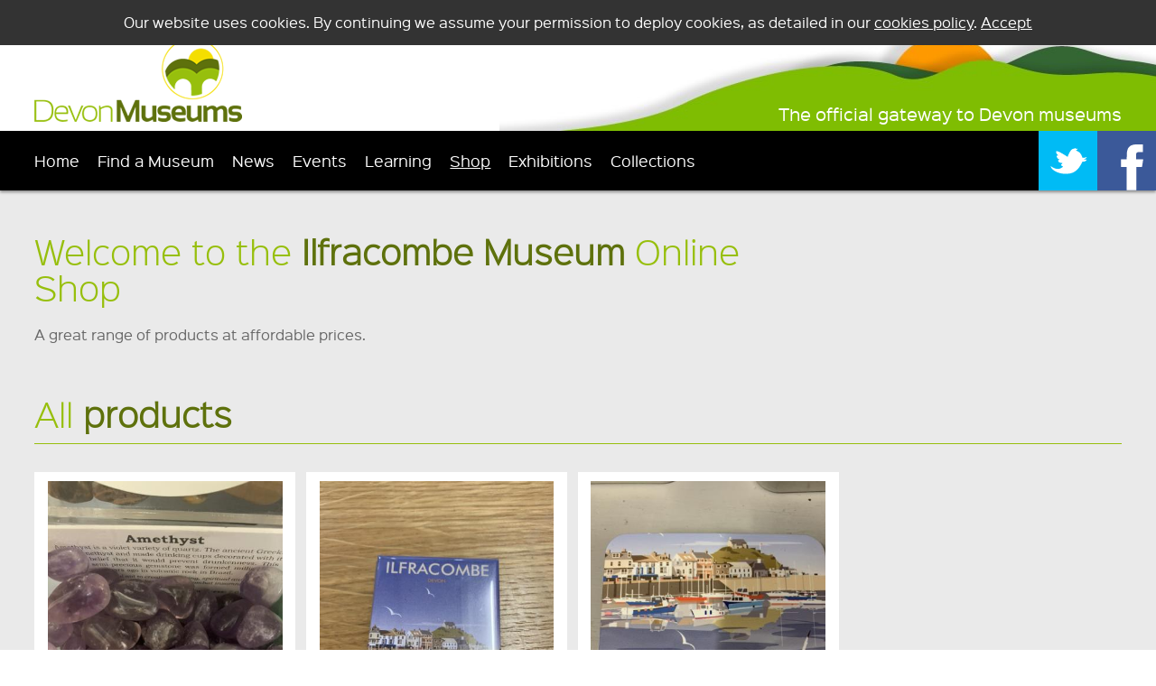

--- FILE ---
content_type: text/html; charset=UTF-8
request_url: https://www.devonmuseums.net/Ilfracombe-Museum/E-Commerce/
body_size: 6141
content:
<!DOCTYPE html PUBLIC "-//W3C//DTD XHTML 1.1//EN" "http://www.w3.org/TR/xhtml11/DTD/xhtml11.dtd">
<html xml:lang="en" xmlns="http://www.w3.org/1999/xhtml">
<head>
	<title>Ilfracombe Museum Online Shop</title>

<meta name="Title" content="Ilfracombe Museum Online Shop" />
<meta name="Description" content="Ilfracombe Museum,There is something for everyone in Devon museums and galleries, from steam trains to shipwrecks, farming to factories, boats to battles and local history to lace. Just search the collections or find a museum to discover the treasures in Devon museums - and where they can be seen. Or use the museum map to find all the museums near you." />
<meta name="Keywords" content="Ilfracombe Museum,Devon Museums, find a museum, devon galleries, devon steam trains, devon collections,museums in devon,find a museum,home of museums,devon battles and local history,devon heritage" />
<meta name="Copyright" content="Devon Museums" />

<meta property="og:title" content="Ilfracombe Museum Online Shop" />
<meta property="og:description" content="Ilfracombe Museum,There is something for everyone in Devon museums and galleries, from steam trains to shipwrecks, farming to factories, boats to battles and local history to lace. Just search the collections or find a museum to discover the treasures in Devon museums - and where they can be seen. Or use the museum map to find all the museums near you." />
<meta property="og:url" content="https://www.devonmuseums.net:443/Ilfracombe-Museum/E-Commerce/">
<meta property="og:image" content="http:www.devonmuseums.net/images/devon-museums.png" />
<meta property="og:site_name" content="Devon Museums" />


<meta name="DC.Creator" lang="eng" content="Devon Museums" />
<meta name="DC.Description" lang="eng" content="Ilfracombe Museum,There is something for everyone in Devon museums and galleries, from steam trains to shipwrecks, farming to factories, boats to battles and local history to lace. Just search the collections or find a museum to discover the treasures in Devon museums - and where they can be seen. Or use the museum map to find all the museums near you." />
<meta name="DC.Format" lang="eng" scheme="IMT" content="html/text" />
<meta name="DC.Language" scheme="ISO 639-2/B" content="eng" />
<meta name="DC.Date.Modified" scheme="ISO8601" content="2026-01-14" />
<meta name="DC.Publisher" lang="eng" content="Devon Museums" />
<meta name="DC.Title" lang="eng" content="Ilfracombe Museum Online Shop" />

<meta http-equiv="Reply-to" content="info@devonmuseums.net" />
<meta http-equiv="Content-Type" content="text/html; charset=UTF-8" />

<meta name="google-site-verification" content="uHD64IqWodIa7F47DM6luW6hsjFdRA4HVh455AMdrhs" />
<meta name="google-site-verification" content="59kC_8OrsarXeP5izJc1E9eXTwfMnCD0IEjQaAPmIII" />

<meta name="apple-touch-fullscreen" content="yes" />
<meta name="apple-mobile-web-app-capable" content="yes" />
<meta name="apple-mobile-web-app-status-bar-style" content="black" />
 <meta name="viewport" content="width=device-width" /> 


<style>#wrap,.outside{overflow:hidden}#header h3,#header p{bottom:10px;margin-bottom:0}#findmap,#museumsearch.searchpage,label{cursor:pointer}.floatLeft,label{float:left}*{padding:0;margin:0;list-style-image:none;list-style-type:none;font-weight:400;font-size:1em}.bold,h5,strong,th{font-weight:700}html{font-size:125%}body{font-size:50%;line-height:1}h1{font-size:1.7em}h2{font-size:1.6em}h3{font-size:1.5em}h4{font-size:1.4em}h5{font-size:1.3em}dd,dt,legend,p,table,ul li{font-size:1.2em}li ul li{font-size:1em}h1,h2,h3,h4,h5,p,table{margin:0 0 1.2em}img{border:0}abbr,acronym{cursor:help;letter-spacing:1px;border-bottom:1px dashed}table{border:1px solid #000;border-collapse:collapse}td,th{padding:4px}blockquote{margin:1em 20px;padding-left:40px;background:url(../images/default/quote.gif) no-repeat}form{width:100%}input,select,textarea{font-family:Arial,Helvetica,sans-serif;padding:2px}label{margin:3px 0 0;display:block}.indentLeft{margin-left:20px}.clear{clear:both}.floatRight{float:right}.check{width:15px;border:0}.radio{width:12px;border:0}.error{color:#C00;line-height:1.2em}.xlLong{width:350px}.vlong{width:250px}.medium{width:100px}.medium2{width:75px}.mediumplus{width:140px}.small{width:40px}.textLeft{text-align:left}.textRight{text-align:right}.textCenter{text-align:center}.textJustify{text-align:justify}.italic{font-style:italic}.underline{border-bottom:1px solid}.highlight{background:#ffc}.outside{position:absolute;left:-3000px;font-size:5px;line-height:1px;height:1px}.clearfix:after{clear:both;content:".";display:block;height:0;visibility:hidden}.submit{background-color:#000;color:#fff;border:0;padding:1px;width:140px;text-decoration:none}label{width:120px}input,select,textarea{border:1px solid #000;width:140px}select{width:146px}form{padding:10px}form p em{font-size:.9em}form table.mceEditor{border:1px solid #000;clear:both;margin-top:5px}#content,#wrap{margin:0 auto;clear:both}form table.mceEditor select{width:70px}form textarea.editor{width:380px}form ul#error{margin:0 0 5px}@font-face{font-family:sinkin_sans300_light;src:url(/css/SinkinSans-300Light-webfont.eot);src:url(/css/SinkinSans-300Light-webfont.eot?#iefix) format('embedded-opentype'),url(/css/SinkinSans-300Light-webfont.woff) format('woff'),url(/css/SinkinSans-300Light-webfont.ttf) format('truetype'),url(/css/SinkinSans-300Light-webfont.svg#sinkin_sans300_light) format('svg');font-weight:400;font-style:normal}@font-face{font-family:sinkin_sans400_regular;src:url(/css/SinkinSans-400Regular-webfont.eot);src:url(/css/SinkinSans-400Regular-webfont.eot?#iefix) format('embedded-opentype'),url(/css/SinkinSans-400Regular-webfont.woff) format('woff'),url(/css/SinkinSans-400Regular-webfont.ttf) format('truetype'),url(/css/SinkinSans-400Regular-webfont.svg#sinkin_sans400_regular) format('svg');font-weight:400;font-style:normal}img#hidecross,img#hidenav,img#shownav{display:none}body{margin:0;text-align:center;font-family:sinkin_sans400_regular,Arial,Helvetica,sans-serif;padding-top:145px}#wrap{width:100%;text-align:left}#header{width:94%;background:url(/images/page/header.jpg) right bottom no-repeat #fff;padding:5px 3% 0;height:140px;position:fixed;top:0}#navigation{width:97%;padding:0 0 0 3%;min-height:66px;background:#000;clear:both;position:relative;z-index:999999;margin-bottom:-66px;box-shadow:0 2px 3px rgba(0,0,0,.4)}.navscrolled{position:fixed;top:0}#content{width:100%;padding:0;position:relative;background:#fff;z-index:150}#header h3,#header p,.slideblock,ul.rslides li p a{position:absolute}#navigation ol{margin:0}#navigation ol li{float:left;font-size:1.5em;margin:0;padding:0}#navigation ol li a{text-decoration:none;color:#fff;display:block;padding:0 20px 0 0;line-height:66px;font-weight:400}#navigation ol li a.on,#navigation ol li a:hover{text-decoration:underline;color:#fff}#navigation ol.right{float:right;right:0}#navigation ol.right li{float:right}#navigation ol.right li a{background:#00BBF5;line-height:10px;padding:0}#navigation ol.right li.first a{background:#3B5999}#navigation ol.right li.translate{background:#2D2D2D}#navigation ol.right li.translate a{background:0 0}#header h3,#header h1{color:#fff;font-size:1.7em;right:3%}ul.rslides{margin:0;padding:0;display:block;width:100%;height:400px}.muspage{padding-top:0}.slideblock{width:46%;padding:0 2%;height:400px;bottom:0;background:url(/images/page/orangefade.png);text-align:left;left:0}ul.rslides li{padding:0;margin:0;display:block;width:100%;height:400px;font-size:1em}#content ul.rslides li h3{color:#fff;font-size:4.7em;padding:10% 10% 0;margin-bottom:10px}#content ul.rslides li p{color:#fff;padding:0 10%;margin:0}ul.rslides li p a{color:#fff;text-decoration:none;padding:10px 20px;bottom:0;background:#7EBD01}#findmap,#museumsearch{width:44%;padding:2% 3%;float:left}#hometop1{width:100%;background:#fff}#introText{width:67%;background:url(/images/devon-museums.png) right bottom no-repeat;padding:2% 27% 0 3%;margin:0 3% 0 0}#content #introText h2,#content #introText h1{font-size:3.3em;color:#97BF0C;margin-top:30px;float:left;display:block}#content #introText h2 strong,#content #introText h1 strong{color:#5E710C;text-decoration:none}#content #introText p{color:#666;clear:both}#museumsearch{background:#97BF0D}#content #museumsearch h3{color:#333;margin-bottom:.2em;padding:10px 0 55px 70px;font-size:3.4em;background:url(/images/page/search.png) left no-repeat}#content #museumsearch p{color:#333;position:relative;margin:-50px 0 20px 70px}#museumsearch p a{color:#333;text-decoration:none}#museumsearch form{margin:0;padding:100px 0 0;background:0 0}#museumsearch form input{margin:2% 0;width:92%;padding:0 2%;border-radius:0;min-height:60px;font-size:3em;border:0;background:#fff;color:#666}#findmap{background:url(/images/page/mapback.jpg) bottom no-repeat #F90}#findmap.mappage{background:#F90}#content #findmap h3{color:#fff;margin-bottom:.2em;padding:10px 0 55px 60px;font-size:3.4em;background:url(/images/page/map.png) left no-repeat}#content #findmap p{color:#fff;position:relative;margin:-56px 0 0 60px}#content #findmap p a{color:#fff;text-decoration:none}</style></head>

<body>


<div id="wrap">

	<div id="header" class="clearfix"><p><a href="/" title="Devon Museums Homepage"><img src="/images/devon-museums.png" alt="Devon Museums homepage" /></a></p>

<h3>The official gateway to Devon museums</h3>
</div> 
    <div id="navigation" class="clearfix">
<div id="navbuttons"><img src="/images/page/navbutton.png" id="shownav" />
<img src="/images/page/navbutton.png" id="hidenav" /></div>
<div id="navinner">
<ol id="mainnav">
<li><a href="/" title="" >Home</a></li><li><a href="/Devon-Museums/" title="Find a Devon Museum" > Find a Museum </a></li>
<li><a href="/Latest-News/" title="Latest Devon Museum News" > News </a></li>
<li><a href="/Events/" title="Devon Museum Events" > Events </a></li>
<li><a href="/Museum-Learning/" title="Devon Museum Learning" > Learning </a></li>
<li><a href="/E-Commerce/Shops/" title="Devon Museums Online Shops"  class="on"> Shop </a></li>
<li><a href="/Exhibitions/" title="Devon Museum Exhibitions" > Exhibitions </a></li>
<li><a href="/in-Devon/" title="Devon Specialist collections" > Collections </a></li>

</ol>
</div>
<ol class="right">
<li class="first"><a href="http://www.facebook.com/devonmuseums" title="Devon Museums Facebook Page" onclick='window.open("http://www.facebook.com/devonmuseums");return false;'><img src="/images/facebook.png" alt="Devon Museums Facebook Page" /></a></li><li><a href="http://www.twitter.com/devonmuseums" title="Devon Museums Twitter Page" onclick='window.open("http://www.twitter.com/devonmuseums");return false;'><img src="/images/twitter.png" alt="Devon Museums Twitter Page" /></a></li><li class="translate"><div id="google_translate_element"></div></li>
</ol></div>


 		
	<div id="content" class="clearfix">
	<div id="leftNormal">

					
<div id="leftColumn" class="shop">
<h1>Welcome to the <strong>Ilfracombe Museum</strong> Online Shop</h1>
<p>A great range of products at affordable prices.</p>



<h3 class="clear topproducts">All <strong>products</strong></h3>
<ul class="news shoppage clear">
<li class="clearfix newsblockinner2" onclick="window.location.href = this.getElementsByTagName('a')[0].href;">
<a href="/Wide-range-of-individual-gemstones-(one-supplied)/Ilfracombe-Museum/View-Product/" title="View Wide range of individual gemstones (one supplied)"><img src="/includes/thumb/phpThumb.php?src=/images/products/34638E13-B034-4B4D-8438-53894F56ABF4_1_105_c.jpeg&amp;w=400" alt="Buy  Image" /></a>
<h2>Wide range of individual gemstones (one supplied)</h2>
             <p class="productPrice"><span>Price:</span> <span itemprop="price">&pound;0.75</span></p>
            <p>Individual gemstones, choose from the following (one supplied)


Fluorite
Sodalite
Amethyst
Rose quartz
Aventurine
Howlite
Sodalite
Dalmatian Jasper
Carnelian
Hematite (not magnetic)

If you don&#039;t request a specific stone, we will send a random selection.</p>
<p class="button"><a href="/cart2.php?mode=Add&productID=621" title="Buy " class="linkbutton orange">Buy Now</a></p>
<p class="button"><a href="/Wide-range-of-individual-gemstones-(one-supplied)/Ilfracombe-Museum/View-Product/" title="View Wide range of individual gemstones (one supplied)" class="linkbutton dark">More Info</a></p>
</li>
<li class="clearfix newsblockinner2" onclick="window.location.href = this.getElementsByTagName('a')[0].href;">
<a href="/Ilfracombe-magnet/Ilfracombe-Museum/View-Product/" title="View Ilfracombe magnet"><img src="/includes/thumb/phpThumb.php?src=/images/products/CCC2B75A-A54C-4162-831F-B4CCAF314551_1_105_c.jpeg&amp;w=400" alt="Buy  Image" /></a>
<h2>Ilfracombe magnet</h2>
             <p class="productPrice"><span>Price:</span> <span itemprop="price">&pound;3.00</span></p>
            <p>Ilfracombe magnet with a lovely design by Dave Thompson.</p>
<p class="button"><a href="/cart2.php?mode=Add&productID=609" title="Buy " class="linkbutton orange">Buy Now</a></p>
<p class="button"><a href="/Ilfracombe-magnet/Ilfracombe-Museum/View-Product/" title="View Ilfracombe magnet" class="linkbutton dark">More Info</a></p>
</li>
<li class="clearfix newsblockinner2" onclick="window.location.href = this.getElementsByTagName('a')[0].href;">
<a href="/Cork-backed-coaster-with-Ilfracombe-print-by-Dave-Thompson/Ilfracombe-Museum/View-Product/" title="View Cork backed coaster with Ilfracombe print by Dave Thompson"><img src="/includes/thumb/phpThumb.php?src=/images/products/2C48CDED-E023-41C8-BE27-DF0CDEDE92CA_1_105_c.jpeg&amp;w=400" alt="Buy  Image" /></a>
<h2>Cork backed coaster with Ilfracombe print by Dave Thompson</h2>
             <p class="productPrice"><span>Price:</span> <span itemprop="price">&pound;3.50</span></p>
            <p>Square cork backed coaster with a lovely Ilfracombe print by Dave Thompson.</p>
<p class="button"><a href="/cart2.php?mode=Add&productID=608" title="Buy " class="linkbutton orange">Buy Now</a></p>
<p class="button"><a href="/Cork-backed-coaster-with-Ilfracombe-print-by-Dave-Thompson/Ilfracombe-Museum/View-Product/" title="View Cork backed coaster with Ilfracombe print by Dave Thompson" class="linkbutton dark">More Info</a></p>
</li>
</ul>
<p class="clear">&nbsp;</p>
</div>

<p class="back clear"><a href="/E-Commerce/Shops/" title="Back to shops homepage">Back to shops list</a></p>		  </div>
															
	</div>
	<div id="footer">



<div id="footerBottomLeft">
 <ul>   
         <li><a href="/Day-out-with-the-kids-North-Devon/Days-Out-Devon/" title="Day out with the kids North Devon" >Day out with the kids North Devon</a></li>
        <li><a href="/Days-out-with-the-kids-East-Devon/Days-Out-Devon/" title="Days out with the kids East Devon" >Days out with the kids East Devon</a></li>
        <li><a href="/Days-out-with-the-kids-South-Devon/Days-Out-Devon/" title="Days out with the kids South Devon" >Days out with the kids South Devon</a></li>
        <li><a href="/Days-out-with-the-kids-Teignbridge/Days-Out-Devon/" title="Days out with the kids Teignbridge" >Days out with the kids Teignbridge</a></li>
        <li><a href="/Days-out-with-the-kids-West-Devon/Days-Out-Devon/" title="Days out with the kids West Devon" >Days out with the kids West Devon</a></li>
        <li><a href="/Devon-Steam-Railways/Days-Out-Devon/" title="Devon Steam Railways" >Devon Steam Railways</a></li>
        <li><a href="/Historic-places-Devon/Days-Out-Devon/" title="Historic places Devon" >Historic places Devon</a></li>
        <li><a href="/Rainy-days-out-Exeter/Days-Out-Devon/" title="Rainy days out Exeter" >Rainy days out Exeter</a></li>
        <li><a href="/Rainy-days-out-in-Devon/Days-Out-Devon/" title="Rainy days out in Devon" >Rainy days out in Devon</a></li>
        <li><a href="/Things-to-do-in-East-Devon/Days-Out-Devon/" title="Things to do in East Devon" >Things to do in East Devon</a></li>
    </ul>
<p class="clear">&nbsp;</p>
<ul class="clear">
<li><a href="/Contact-us/" title="Contact Us" >Contact</a></li>
        <li><a href="/Accessibility/" title="Accessibility" >Accessibility</a></li>
        <li><a href="/Terms--Conditions/" title="Privacy and Terms and Conditions" >Privacy and Terms and Conditions</a></li>
        <li><a href="/About-Us/" title="About Us" >About Us</a></li>
        
    <li><a href="/Login/" title="Login" >Login</a></li>
        <li><a href="/South-West-Museums/" title="South West Museums" >South West Museums</a></li>
	
    <li>Site by :<a href="http://www.1010media.co.uk/" title="Search Engine Optimisation Devon" onclick='window.open("http://www.1010media.co.uk/");return false;'>1010</a></li>
    <li><a href="/Cookie-Policy/" title="Devon Museums Cookie Policy">Cookie Policy</a></li>
    <li class="last"><a href="/Links/" title="Useful Links" >Links</a></li>
 </ul>
 
<p>Devonmuseums.net is supported by the Royal Albert Memorial Museum &amp; Art Gallery, Exeter City Council  |  &copy; 2026 Devon Museums Group</p>
</div>

<div id="footerRight">
<ul>
<li class="first"><a href="https://www.artscouncil.org.uk" title="Click here to go to Arts Council website"><img src="/includes/thumb/phpThumb.php?src=/images/links/ACE.jpg&amp;h=40&amp;q=85" alt="Arts Council" /></a></li>
<li ><a href="https://www.exeter.gov.uk" title="Click here to go to Exeter City Council website"><img src="/includes/thumb/phpThumb.php?src=/images/links/exeter-2.jpg&amp;h=40&amp;q=85" alt="Exeter City Council" /></a></li>
<li class="last"><a href="https://www.rammuseum.org.uk" title="Click here to go to Royal Albert Memorial Museum website"><img src="/includes/thumb/phpThumb.php?src=/images/links/ramm-logo.jpg&amp;h=40&amp;q=85" alt="Royal Albert Memorial Museum" /></a></li>
</ul>
</div>


<link href="/css/style.css?v=4" type="text/css" media="screen" rel="stylesheet" />
<!--[if IE]>
<style type="text/css">body {behavior: url(/css/csshover.htc);}</style>
<link href="/css/ie.css" type="text/css" media="screen" rel="stylesheet" />
<![endif]-->
<!--[if IE 6]>
<link href="/css/ie6.css" type="text/css" media="screen" rel="stylesheet" />
<![endif]-->


<script type="text/javascript"  src="/js/jquery.js"></script>
<script type="text/javascript"  src="/js/jquery-ui.js"></script>
<script type="text/javascript"  src="/js/generic.js?v=3"></script>
<script type="text/javascript"  src="/js/equalize.min.js"></script>
<script type="text/javascript"  src="/js/cookie.js"></script>



<script type="text/javascript">
function googleTranslateElementInit() {
  new google.translate.TranslateElement({pageLanguage: 'en', layout: google.translate.TranslateElement.InlineLayout.SIMPLE}, 'google_translate_element');
}
</script><script type="text/javascript" src="//translate.google.com/translate_a/element.js?cb=googleTranslateElementInit"></script>

<div id="fb-root"></div>
<script>(function(d, s, id) {
  var js, fjs = d.getElementsByTagName(s)[0];
  if (d.getElementById(id)) return;
  js = d.createElement(s); js.id = id;
  js.src = "//connect.facebook.net/en_GB/sdk.js#xfbml=1&version=v2.4";
  fjs.parentNode.insertBefore(js, fjs);
}(document, 'script', 'facebook-jssdk'));</script>

<script type="text/javascript">

  var _gaq = _gaq || [];
  _gaq.push(['_setAccount', 'UA-2041580-31']);
  _gaq.push(['_trackPageview']);

  (function() {
    var ga = document.createElement('script'); ga.type = 'text/javascript'; ga.async = true;
    ga.src = ('https:' == document.location.protocol ? 'https://ssl' : 'http://www') + '.google-analytics.com/ga.js';
    var s = document.getElementsByTagName('script')[0]; s.parentNode.insertBefore(ga, s);
  })();

</script>

<!-- Google tag (gtag.js) -->
<script async src="https://www.googletagmanager.com/gtag/js?id=G-GFPG0D8GNR"></script>
<script>
  window.dataLayer = window.dataLayer || [];
  function gtag(){dataLayer.push(arguments);}
  gtag('js', new Date());

  gtag('config', 'G-GFPG0D8GNR');
</script>

<style>
html.translated-ltr #header { margin-top: 39px; }
#navigation #google_translate_element		{ margin-top:0px; float:left; background:#2D2D2D; padding:21px 0  21px 0; font-size:14px;  }
.goog-te-gadget-simple						{ width:70%; background-color: #2D2D2D; color:#fff;padding:7px 7px 7px 40px; border:0;}
.goog-te-menu-value span					{ padding-right:10px;}
#navigation #google_translate_element img 	{ display:none;}
#navigation #google_translate_element a 	{ text-decoration:none; color:#fff;}
@media screen and (max-width:769px) {
#navigation #google_translate_element		{ margin:0px auto 0; float:none;  text-align:center;}
.goog-te-gadget-simple						{ width:140px; border-radius:3px;  margin:0 auto 0;background-color: #2D2D2D; border:0; padding:7px; margin:0 auto 0;}
}
</style>

<script type='text/javascript'>
  window.smartlook||(function(d) {
    var o=smartlook=function(){ o.api.push(arguments)},h=d.getElementsByTagName('head')[0];
    var c=d.createElement('script');o.api=new Array();c.async=true;c.type='text/javascript';
    c.charset='utf-8';c.src='https://web-sdk.smartlook.com/recorder.js';h.appendChild(c);
    })(document);
    smartlook('init', '08c2a259e289fce90c2d5a8dd868099a053a71f1', { region: 'eu' });
</script>


</div>
	
</div>
<script>$(window).load(function() {
								var bodywidth = $('#wrap').width();								
if(bodywidth>480){ 
$(".news").equalize({reset: true,children: 'li'});
}

});
</script>
</body>
</html>